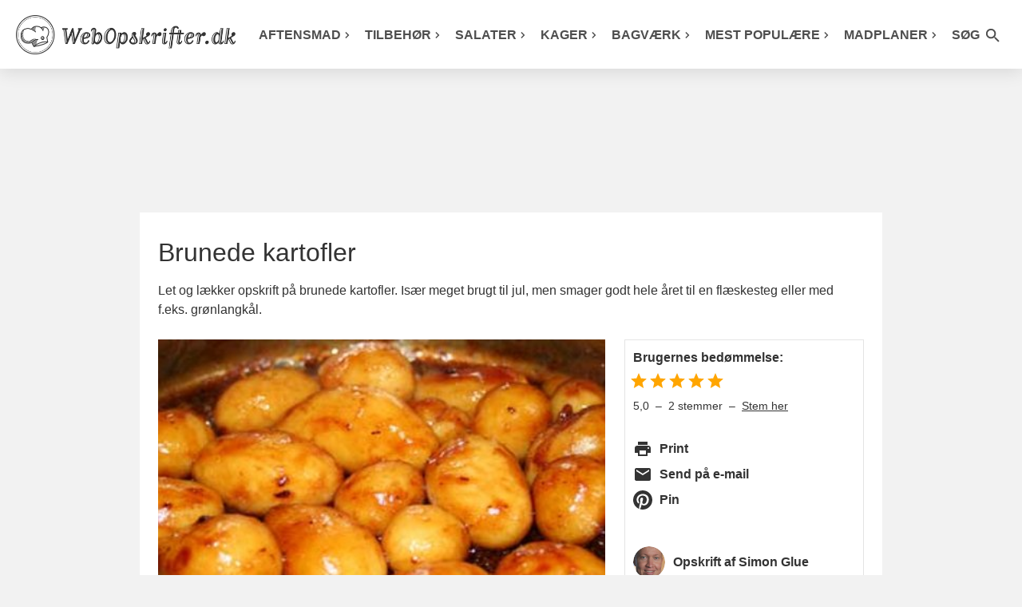

--- FILE ---
content_type: text/html; charset=utf-8
request_url: https://www.webopskrifter.dk/madopskrifter/352/
body_size: 7462
content:
<!DOCTYPE html>
<html lang="da">
<head>

<link rel="preload" as="script" href="https://consent.cookiebot.com/uc.js">

<link rel="preload" as="script" href="https://consent.cookiebot.com/Framework/IAB/consent-sdk-2.3.js">
<link rel="preload" as="script" href="https://consent.cookiebot.com/e7e711f2-b548-48f7-81d4-94a73b848ac4/cc.js?renew=false&referer=www.webopskrifter.dk&dnt=false&init=false&framework=TCFv2.3">

<script type="text/javascript">

window.addEventListener('CookiebotOnDialogDisplay', function (e) {

$.getScript("https://tags.adnuntius.com/concept_cph/OH2Dyy5Oa.prod.js?ver=22");

	var mydiv0 = document.getElementById("cookie_splittest");
    var newcontent0 = document.createElement('span');
    newcontent0.innerHTML = "<img src='/billeder/cookie_splittest.php?id=4&who=dialogview' width='1' height='1'>";
	
	while (newcontent0.firstChild) {
        mydiv0.appendChild(newcontent0.firstChild);
    }

}, false);	
	

window.addEventListener('CookiebotOnAccept', function (e) {

	var mydiv1 = document.getElementById("cookie_splittest");
    var newcontent1 = document.createElement('span');
    newcontent1.innerHTML = "<img src='/billeder/cookie_splittest.php?id=4&who=accept&dialog_showed=1' width='1' height='1'>";
	
	while (newcontent1.firstChild) {
        mydiv1.appendChild(newcontent1.firstChild);
    }
		
}, false);
	  
window.addEventListener('CookiebotOnDecline', function (e) {
	  
	var mydiv1 = document.getElementById("cookie_splittest");
    var newcontent1 = document.createElement('span');
    newcontent1.innerHTML = "<img src='/billeder/cookie_splittest.php?id=4&who=denied&dialog_showed=1' width='1' height='1'>";
	
	while (newcontent1.firstChild) {
        mydiv1.appendChild(newcontent1.firstChild);
    }
		
}, false);
</script>
    <meta charset="UTF-8">
    
    <title>Brunede kartofler</title>
            <meta name="description" content="Let og lækker opskrift på brunede kartofler. Især meget brugt til jul, men smager godt hele året til en flæskesteg eller med f.eks. grønlangkål.">
    
    
	<meta name="viewport" content="width=device-width, initial-scale=1.0">

    <link type="text/css" media="all" href="/css/style.css?v=1765016182" rel="stylesheet">
    <link type="text/css" href="/css/pages/recipe.css?v=1765349367" rel="stylesheet">    <link type="text/css" media="print" href="/css/print.css?v=1758541537" rel="stylesheet">

    <link rel="alternate" href="/rss/" type="application/atom+xml">

    <meta name="apple-mobile-web-app-capable" content="yes">
    <link rel="shortcut icon" href="/gfx/favicon.png">
    <link rel="apple-touch-icon-precomposed" href="/gfx/icon.png">

    <!-- Social interaction -->
    <meta property="og:title"
          content="Brunede kartofler">
            <meta property="og:description" content="Let og lækker opskrift på brunede kartofler. Især meget brugt til jul, men smager godt hele året til en flæskesteg eller med f.eks. grønlangkål.">
            	<link rel="preload" href="/images/127/468x234/brunede-kartofler.jpg" as="image" type="image/jpeg" media="only screen and (max-width: 760px)" />
    	        <meta property="og:image" content="https://www.webopskrifter.dk/images/127/468x234/brunede-kartofler.jpg"/>
	                <link rel="canonical" href="https://www.webopskrifter.dk/madopskrifter/352/"/>
        <meta property="og:url" content="https://www.webopskrifter.dk/madopskrifter/352/"/>
    
<script id="Cookiebot" src="https://consent.cookiebot.com/uc.js" data-cbid="e7e711f2-b548-48f7-81d4-94a73b848ac4" type="text/javascript" data-framework="TCFv2.2" async></script>


            <meta property="og:type" content="article"/>
    
    

<script>
  var adsmtag = adsmtag || {};
  adsmtag.cmd = adsmtag.cmd || [];
</script>
<script>
  window.strossle=window.strossle||function(){(strossle.q=strossle.q||[]).push(arguments)};
  strossle('a386e9ed-3aa9-4512-b95a-27b38515da82', '.strossle-widget-side');
</script>
<script type="text/plain" data-cookieconsent="marketing" defer src="https://assets.strossle.com/strossle-widget-sdk/1/strossle-widget-sdk.js"></script>

</head>
<body class="recipe ">	<header class="large" id="page-header">
		<nav>
			<div class="burger-icon" id="mobile-menu-burger" onclick="burgerAnimation(this)">
			  <div class="bar1"></div>
			  <div class="bar2"></div>
			  <div class="bar3"></div>
			</div>
			<div class="branding" id="page-logo">
				<a href="/">
					<picture>
					<source srcset="/images/webopskrifter.png" media="(min-width: 1231px)" />
					<source srcset="/images/kokke-logo.png" media="(min-width: 1001px)" />
					<source srcset="/images/webopskrifter.png" media="(min-width: 401px)" />
					<img src="/images/webopskrifter-logo-tekst.png" alt="Webopskrifter" width="275" height="49" />
					</picture>
				</a>
						
			</div>
			<div class="search-icon searchButton searchButtonOpen">
				<i class="material-icons"><svg class="material-icons-svg" xmlns="http://www.w3.org/2000/svg" viewBox="0 0 24 24"><path d="M0 0h24v24H0z" fill="none"/><path d="M15.5 14h-.79l-.28-.27C15.41 12.59 16 11.11 16 9.5 16 5.91 13.09 3 9.5 3S3 5.91 3 9.5 5.91 16 9.5 16c1.61 0 3.09-.59 4.23-1.57l.27.28v.79l5 4.99L20.49 19l-4.99-5zm-6 0C7.01 14 5 11.99 5 9.5S7.01 5 9.5 5 14 7.01 14 9.5 11.99 14 9.5 14z"/></svg></i>
			</div>
						<ul class="mainMenu" id="mainMenu">

				<li>
					<a href="/502/" class="direct-menu-link top-menu-url">Aftensmad<svg class="material-icons-svg" xmlns="http://www.w3.org/2000/svg" viewBox="0 -960 960 960"><path d="M504-480 320-664l56-56 240 240-240 240-56-56 184-184Z"/></svg></a>
				</li>
				<li>
					<a href="/26/" class="direct-menu-link top-menu-url">Tilbehør<svg class="material-icons-svg" xmlns="http://www.w3.org/2000/svg" viewBox="0 -960 960 960"><path d="M504-480 320-664l56-56 240 240-240 240-56-56 184-184Z"/></svg></a>
					
				</li>
				<li>
					<a href="/22/" class="direct-menu-link top-menu-url">Salater<svg class="material-icons-svg" xmlns="http://www.w3.org/2000/svg" viewBox="0 -960 960 960"><path d="M504-480 320-664l56-56 240 240-240 240-56-56 184-184Z"/></svg></a>
					
				</li>
				<li>
					<a href="/29/" class="direct-menu-link top-menu-url">Kager<svg class="material-icons-svg" xmlns="http://www.w3.org/2000/svg" viewBox="0 -960 960 960"><path d="M504-480 320-664l56-56 240 240-240 240-56-56 184-184Z"/></svg></a>
							</li>
				<li>
					<a href="/160/" class="direct-menu-link top-menu-url">Bagværk<svg class="material-icons-svg" xmlns="http://www.w3.org/2000/svg" viewBox="0 -960 960 960"><path d="M504-480 320-664l56-56 240 240-240 240-56-56 184-184Z"/></svg></a>
				</li>
				<li class="menu-align-right">
					<a href="/kategorier/mest-populaere-opskrifter-10295/" class="direct-menu-link top-menu-url">Mest populære<svg class="material-icons-svg" xmlns="http://www.w3.org/2000/svg" viewBox="0 -960 960 960"><path d="M504-480 320-664l56-56 240 240-240 240-56-56 184-184Z"/></svg></a>

					


				</li>
				<li>
					<a href="/artikler/50/" class="direct-menu-link top-menu-url">Madplaner<svg class="material-icons-svg" xmlns="http://www.w3.org/2000/svg" viewBox="0 -960 960 960"><path d="M504-480 320-664l56-56 240 240-240 240-56-56 184-184Z"/></svg></a>
				</li>
				<li class="spacer"></li>
				<li class="search">
					<a class="searchButton searchButtonOpen direct-menu-link">Søg <i class="material-icons"><svg class="material-icons-svg" xmlns="http://www.w3.org/2000/svg" viewBox="0 0 24 24"><path d="M0 0h24v24H0z" fill="none"/><path d="M15.5 14h-.79l-.28-.27C15.41 12.59 16 11.11 16 9.5 16 5.91 13.09 3 9.5 3S3 5.91 3 9.5 5.91 16 9.5 16c1.61 0 3.09-.59 4.23-1.57l.27.28v.79l5 4.99L20.49 19l-4.99-5zm-6 0C7.01 14 5 11.99 5 9.5S7.01 5 9.5 5 14 7.01 14 9.5 11.99 14 9.5 14z"/></svg></i></a>
				</li>
								</ul>
			<div class="searchMenu hidden-2" id="searchMenu">
				<form action="/search/" method="get" autocomplete="off" class="searchFormMenu">
				<i class="material-icons searchButton searchButtonClose"><svg class="material-icons-svg" xmlns="http://www.w3.org/2000/svg" viewBox="0 0 24 24"><path d="M0 0h24v24H0z" fill="none"/><path d="M19 6.41L17.59 5 12 10.59 6.41 5 5 6.41 10.59 12 5 17.59 6.41 19 12 13.41 17.59 19 19 17.59 13.41 12z"/></svg></i>
				<button type="submit" class="searchSubmit searchSubmitMobile"><i class="material-icons"><svg class="material-icons-svg" xmlns="http://www.w3.org/2000/svg" viewBox="0 0 24 24"><path d="M0 0h24v24H0z" fill="none"/><path d="M15.5 14h-.79l-.28-.27C15.41 12.59 16 11.11 16 9.5 16 5.91 13.09 3 9.5 3S3 5.91 3 9.5 5.91 16 9.5 16c1.61 0 3.09-.59 4.23-1.57l.27.28v.79l5 4.99L20.49 19l-4.99-5zm-6 0C7.01 14 5 11.99 5 9.5S7.01 5 9.5 5 14 7.01 14 9.5 11.99 14 9.5 14z"/></svg></i></button>
				<button type="submit" class="searchSubmit">Søg <i class="material-icons"><svg class="material-icons-svg" xmlns="http://www.w3.org/2000/svg" viewBox="0 0 24 24"><path d="M0 0h24v24H0z" fill="none"/><path d="M15.5 14h-.79l-.28-.27C15.41 12.59 16 11.11 16 9.5 16 5.91 13.09 3 9.5 3S3 5.91 3 9.5 5.91 16 9.5 16c1.61 0 3.09-.59 4.23-1.57l.27.28v.79l5 4.99L20.49 19l-4.99-5zm-6 0C7.01 14 5 11.99 5 9.5S7.01 5 9.5 5 14 7.01 14 9.5 11.99 14 9.5 14z"/></svg></i></button>
				    <input type="text" name="q" id="livesearch" placeholder="Søg efter opskrift" />
				</form>
			</div>
			<div class="clr"></div>
		</nav>
	</header>
		<div class="mealplan-reload-container" style="display:none">
			<a href="#" class="mealplan-reload-link"><i class="material-icons"><svg class="material-icons-svg" xmlns="http://www.w3.org/2000/svg" viewBox="0 0 24 24"><path d="M0 0h24v24H0z" fill="none"/><path d="M17.65 6.35C16.2 4.9 14.21 4 12 4c-4.42 0-7.99 3.58-7.99 8s3.57 8 7.99 8c3.73 0 6.84-2.55 7.73-6h-2.08c-.82 2.33-3.04 4-5.65 4-3.31 0-6-2.69-6-6s2.69-6 6-6c1.66 0 3.14.69 4.22 1.78L13 11h7V4l-2.35 2.35z"/></svg></i> <span>Tilføjet! <span>Opdatér listen</span> med nye forslag</span></a>
			<div class="clr"></div>
		</div>
<div class="topbanner-advertise"><div id="cncpt-dsk_lb1_skn" class="centerAd"></div><div class="topscroll-max-height-0"><div id="cncpt-mob_top"></div><div id="cncpt-dsk_top"></div></div></div>
	<div class="container page-recipe sidebar-container">
		<div class="leftsidebar-advertise-container"><div class="leftsidebar-advertise"><div id="cncpt-desk_sky1"></div></div></div>			<div class="content page-content">
                <div itemscope itemtype="http://schema.org/Recipe" class="recipe">
										<h1 itemprop="name" class="fn">Brunede kartofler</h1>
					<p itemprop="description" class="summary">
						Let og lækker opskrift på brunede kartofler. Især meget brugt til jul, men smager godt hele året til en flæskesteg eller med f.eks. grønlangkål.					</p>
					
					<div class="page-recipe-sections">
						<div class="page-recipe-content">
							<div class="imagebox3 imagebox3-figure col_2-3" id="imagebox">
								<div>
									<a href="#" class="prev"><i class="material-icons"><svg class="material-icons-svg" xmlns="http://www.w3.org/2000/svg" viewBox="0 0 24 24"><path d="M0 0h24v24H0V0z" fill="none"/><path d="M15.41 16.59L10.83 12l4.58-4.59L14 6l-6 6 6 6 1.41-1.41z"/></svg></i></a>
									<a href="#" class="next"><i class="material-icons"><svg class="material-icons-svg" xmlns="http://www.w3.org/2000/svg" viewBox="0 0 24 24"><path d="M0 0h24v24H0V0z" fill="none"/><path d="M8.59 16.59L13.17 12 8.59 7.41 10 6l6 6-6 6-1.41-1.41z"/></svg></i></a>
									<figure>
										<ul>
																							<li>
													<img src="/images/127/468x234/brunede-kartofler.jpg" width="468" height="234" alt="Klassisk tilbehør til traditionel dansk julemad." itemprop="image" class="photo">
												</li>
																					</ul>
																			</figure>
								</div>
							</div>

							
							
																					
														
							<section class="ingredients">
																											<div class="ingredient-selector">
											<h2 id="opskrift-ingredienser" class="h4-size">Ingredienser</h2>
											<span class="h4-size yield_amount">til <span itemprop="recipeYield" class="yield" id="yield">4 personer</span></span>
										</div>
																	
																										<ul>
																					<li itemprop="recipeIngredient" class="ingredient">
												    
            <span class="num" data-default-fraction="400">400</span>
                <span class="unit" data-s="g" data-p="g">g</span>
        <span class="ingredientName" data-s="kartoffel" data-p="kartofler" data-rule="m" data-m="kartofler" >kartofler</span>
     (små faste)											</li>
																					<li itemprop="recipeIngredient" class="ingredient">
												    
            <span class="num" data-default-fraction="40">40</span>
                <span class="unit" data-s="g" data-p="g">g</span>
        <span class="ingredientName" data-s="sukker" data-p="sukker">sukker</span>
     											</li>
																					<li itemprop="recipeIngredient" class="ingredient">
												    
            <span class="num" data-default-fraction="25">25</span>
                <span class="unit" data-s="g" data-p="g">g</span>
        <span class="ingredientName" data-s="smør" data-p="smør">smør</span>
     											</li>
																			</ul>
																							</section>
							
							
							<section class="instructions">
								<div class="instructions-text" itemprop="recipeInstructions">
									<p>Kartoflerne skylles og koges til de er møre. Ca. 20 minutter. <br>Kartoflerne afkøles og pilles. <br>Sukker smeltes på panden ved svag varme. Når det er smeltet og gyldent tilsættes smør. <br>Når det bruser op tilsættes kartoflerne. <br>Kartoflerne vendes rundt til de er gyldne og gennemvarme.</p>								</div>
							</section>
							
															    <div class="min-height-342">
		<div class="banner-container bottom-placement-recipe-advertise sticky-banner">
			<i>Annonce</i>
			<div>
				<div id="cncpt-desk_opskrifter_lb3" class="centerAd"></div><div id="cncpt-mob_opskrifter_mob3" class="centerAd"></div>
			</div>
		</div>
	</div>
							

							
							<div class="instructions disqus-container">
								<dl>
									<dt>Publiceret d.</dt>
									<dd>
										<meta itemprop="datePublished" content="2003-12-17"/>
										<span class="published">17.12.03.</span>
									</dd>
								</dl>

																	<dl itemscope itemtype="http://schema.org/BreadcrumbList" class="clearfix-2">
										<dt>Kategori:</dt>
																						<dd itemprop="itemListElement" itemscope itemtype="http://schema.org/ListItem">
													<a href="/115/" rel="tag" itemprop="item"><span itemprop="name">Madopskrifter</span></a><meta itemprop="position" content="1" /> &rsaquo;												</dd>
																						<dd itemprop="itemListElement" itemscope itemtype="http://schema.org/ListItem">
													<a href="/281/" rel="tag" itemprop="item"><span itemprop="name">Årstidens køkken</span></a><meta itemprop="position" content="2" /> &rsaquo;												</dd>
																						<dd itemprop="itemListElement" itemscope itemtype="http://schema.org/ListItem">
													<a href="/199/" rel="tag" itemprop="item"><span itemprop="name">Juleopskrifter</span></a><meta itemprop="position" content="3" />												</dd>
																			</dl>
								
								
								
								<div class="disqus clear">
									<div id="disqus_thread"></div>
								</div>
							</div>
						</div>
						<aside class="page-recipe-sidebar">
															<div class="box-1 box-1-1 box-1-1-with-rating">
																			<div class="recipe-rating">
											<div class="fw-600 mb-0_5">Brugernes bedømmelse:</div>
											        <div class="recipe-rating-stars">
            <i class="material-icons"><svg class="material-icons-svg" xmlns="http://www.w3.org/2000/svg" viewBox="0 0 24 24"><path d="M0 0h24v24H0z" fill="none"/><path d="M0 0h24v24H0z" fill="none"/><path d="M12 17.27L18.18 21l-1.64-7.03L22 9.24l-7.19-.61L12 2 9.19 8.63 2 9.24l5.46 4.73L5.82 21z"/></svg></i><i class="material-icons"><svg class="material-icons-svg" xmlns="http://www.w3.org/2000/svg" viewBox="0 0 24 24"><path d="M0 0h24v24H0z" fill="none"/><path d="M0 0h24v24H0z" fill="none"/><path d="M12 17.27L18.18 21l-1.64-7.03L22 9.24l-7.19-.61L12 2 9.19 8.63 2 9.24l5.46 4.73L5.82 21z"/></svg></i><i class="material-icons"><svg class="material-icons-svg" xmlns="http://www.w3.org/2000/svg" viewBox="0 0 24 24"><path d="M0 0h24v24H0z" fill="none"/><path d="M0 0h24v24H0z" fill="none"/><path d="M12 17.27L18.18 21l-1.64-7.03L22 9.24l-7.19-.61L12 2 9.19 8.63 2 9.24l5.46 4.73L5.82 21z"/></svg></i><i class="material-icons"><svg class="material-icons-svg" xmlns="http://www.w3.org/2000/svg" viewBox="0 0 24 24"><path d="M0 0h24v24H0z" fill="none"/><path d="M0 0h24v24H0z" fill="none"/><path d="M12 17.27L18.18 21l-1.64-7.03L22 9.24l-7.19-.61L12 2 9.19 8.63 2 9.24l5.46 4.73L5.82 21z"/></svg></i><i class="material-icons"><svg class="material-icons-svg" xmlns="http://www.w3.org/2000/svg" viewBox="0 0 24 24"><path d="M0 0h24v24H0z" fill="none"/><path d="M0 0h24v24H0z" fill="none"/><path d="M12 17.27L18.18 21l-1.64-7.03L22 9.24l-7.19-.61L12 2 9.19 8.63 2 9.24l5.46 4.73L5.82 21z"/></svg></i>        </div>
        <div class="recipe-rating-info">
            <span itemprop="aggregateRating" itemscope itemtype="http://schema.org/AggregateRating">
                                    <span itemprop="ratingValue">5,0</span>
                    &nbsp;&ndash;&nbsp;
                                <span itemprop="ratingCount">
                    2                </span>
                 stemmer                &nbsp;&ndash;&nbsp;
            </span>
            <span class="recipe-rating-open-modal">Stem her</span>
        </div>
        										</div>
																		
									<div class="recipe-interactions recipe-interactions-2 show-tablet show-desktop ">
										<ul>
											<li>
												<a href="javascript:window.print();">
													<i class="material-icons recipe-interactions-2-icon"><svg class="material-icons-svg" xmlns="http://www.w3.org/2000/svg" viewBox="0 0 24 24"><path d="M0 0h24v24H0z" fill="none"/><path d="M19 8H5c-1.66 0-3 1.34-3 3v6h4v4h12v-4h4v-6c0-1.66-1.34-3-3-3zm-3 11H8v-5h8v5zm3-7c-.55 0-1-.45-1-1s.45-1 1-1 1 .45 1 1-.45 1-1 1zm-1-9H6v4h12V3z"/></svg></i>
													<span class="recipe-interactions-2-content">Print</span></a>
												</li>
											<li>
												<a rel="nofollow noopener" href="https://api.addthis.com/oexchange/0.8/forward/email/offer?url=https%3A%2F%2Fwww.webopskrifter.dk%2Fmadopskrifter%2F352%2F%3Futm_source%3Daddthis%26utm_medium%3Dmaildesktop%26utm_campaign%3Dsendsomemail&pubid=ra-507d20667f955347&title=Brunede+kartofler&ct=1&lng=da" target="_blank">
													<i class="material-icons recipe-interactions-2-icon"><svg class="material-icons-svg" xmlns="http://www.w3.org/2000/svg" viewBox="0 0 24 24"><path d="M0 0h24v24H0z" fill="none"/><path d="M20 4H4c-1.1 0-1.99.9-1.99 2L2 18c0 1.1.9 2 2 2h16c1.1 0 2-.9 2-2V6c0-1.1-.9-2-2-2zm0 4l-8 5-8-5V6l8 5 8-5v2z"/></svg></i>
													<span class="recipe-interactions-2-content">Send på e-mail</span>
												</a>
											</li>
											<li>
												<a rel="nofollow noopener" href="https://www.pinterest.com/pin/create/button/?url=https%3A%2F%2Fwww.webopskrifter.dk%2Fmadopskrifter%2F352%2F" target="_blank">
													<i class="material-icons recipe-interactions-2-icon"><svg class="material-icons-svg" xmlns="http://www.w3.org/2000/svg" viewBox="0 0 24 24"><path d="M12 0c-6.627 0-12 5.372-12 12 0 5.084 3.163 9.426 7.627 11.174-.105-.949-.2-2.405.042-3.441.218-.937 1.407-5.965 1.407-5.965s-.359-.719-.359-1.782c0-1.668.967-2.914 2.171-2.914 1.023 0 1.518.769 1.518 1.69 0 1.029-.655 2.568-.994 3.995-.283 1.194.599 2.169 1.777 2.169 2.133 0 3.772-2.249 3.772-5.495 0-2.873-2.064-4.882-5.012-4.882-3.414 0-5.418 2.561-5.418 5.207 0 1.031.397 2.138.893 2.738.098.119.112.224.083.345l-.333 1.36c-.053.22-.174.267-.402.161-1.499-.698-2.436-2.889-2.436-4.649 0-3.785 2.75-7.262 7.929-7.262 4.163 0 7.398 2.967 7.398 6.931 0 4.136-2.607 7.464-6.227 7.464-1.216 0-2.359-.631-2.75-1.378l-.748 2.853c-.271 1.043-1.002 2.35-1.492 3.146 1.124.347 2.317.535 3.554.535 6.627 0 12-5.373 12-12 0-6.628-5.373-12-12-12z" fill-rule="evenodd" clip-rule="evenodd"></path></svg></i>
													<span class="recipe-interactions-2-content">Pin</span>
												</a>
											</li>
											<li></li>
																					</ul>
									</div>

									<div class="author-2" itemprop="author" itemscope itemtype="http://schema.org/Person">
	<div class="author-2-photo-container">
		<img src="/images/placeholder.png" data-src="/images/authors/simon-glue.jpg" alt="Simon Glue" class="photo lazy" width="40" height="40" />
	</div>
	<div>
		<span>Opskrift af</span>
		<span itemprop="name">Simon Glue</span>	
	</div>
</div>								</div>
														
															<div class="cta-section">
									<div class="banner-container">
										<i>Annonce</i>
										<div id="cncpt_desk_sidebar1"></div>
									</div>
								</div>
														
															<section class="box-1">
									<p class="box-1-header" id="opskrift-relaterede">Flere lækre opskrifter</p><a href="/opskrifter/salat-and-24061/" class="related-recipes-recipe">
	<div class="related-recipes-recipe-photo">
		<img src="/images/placeholder.png" width="100" height="50" data-src="/images/8927/100x50/julemadsalat.jpg" class="lazy">
	</div>
	<div class="related-recipes-recipe-content">
		<span>Salat til and</span>
	</div>
</a><a href="/opskrifter/jule-cheesecake-22576/" class="related-recipes-recipe">
	<div class="related-recipes-recipe-photo">
		<img src="/images/placeholder.png" width="100" height="50" data-src="/images/4916/100x50/julecheesecake-kagen.jpg" class="lazy">
	</div>
	<div class="related-recipes-recipe-content">
		<span>Julecheesecake </span>
	</div>
</a><a href="/madopskrifter/6640/" class="related-recipes-recipe">
	<div class="related-recipes-recipe-photo">
		<img src="/images/placeholder.png" width="100" height="50" data-src="/images/730/100x50/roedkaal.jpg" class="lazy">
	</div>
	<div class="related-recipes-recipe-content">
		<span>Rødkål</span>
	</div>
</a><a href="/opskrifter/gronkaal-salat-20715/" class="related-recipes-recipe">
	<div class="related-recipes-recipe-photo">
		<img src="/images/placeholder.png" width="100" height="50" data-src="/images/1661/100x50/groenkaalssalatvalnoedder.jpg" class="lazy">
	</div>
	<div class="related-recipes-recipe-content">
		<span>Grønkålssalat med valnødder</span>
	</div>
</a>								</section>
							
															<div class="cta-section">
									<div class="banner-container">
										<i>Annonce</i>
										<div id="cncpt_desk_sidebar2"></div>
									</div>
								</div>
														<div class="page-recipe-sticky-sidebar page-recipe-sticky-sidebar-banner-3"
								data-recipe-count="4">
																	<section class="box-1">
										<div class="strossle-widget-side"></div>
									</section>	
																
																	<div class="cta-section page-recipe-sticky-banner">
										<div class="banner-container">
											<i>Annonce</i>
											<div id="cncpt_desk_sidebar3"></div>
										</div>
									</div>
															</div>
													</aside>
					</div>
				</div>
			</div>
		<div class="rightsidebar-advertise-container"><div class="rightsidebar-advertise"><div id="cncpt-desk_sky2"></div></div></div>				<div class="content page-content">
			<footer>
				<a href="/e-kogebog/lpabfemi/nyhedsbrev.php">Nyhedsbrev</a><span>&nbsp; | &nbsp;</span><a href="/contact">Kontakt &nbsp; | &nbsp; Om os</a><span>&nbsp; | &nbsp;</span><a href="/sitemap">Sitemap</a><span>&nbsp; | &nbsp;</span><a href="/rss/">RSS</a><span>&nbsp; | &nbsp;</span><a href="/artikler/60/">Privatlivspolitik</a><span>&nbsp; | &nbsp;</span><a href="/artikler/59/">Cookiepolitik</a><span>&nbsp; | &nbsp;</span><a href="/recipe-widget">Opskrifter på dit site</a><br><br>© HEPHEY ApS 2002-2026 <span id="cookie_splittest"></span>			</footer>
		</div>
		<div class="clr"></div>
	</div>

            <div class="recipe-rating-overlay">
            <div class="recipe-rating-modal">
                <i class="recipe-rating-modal-close material-icons">&#10006;</i>
                <div class="recipe-rating-modal-content">
                    <div class="recipe-rating-modal-title">
                        Hvor mange stjerner giver du?
                    </div>
                    <div class="recipe-rating-modal-choice">
                        <input
                            type="hidden"
                            id="recipe-rating-recipe-id"
                            name="recipe-rating-recipe-id"
                            value="352"
                        >
                        <div>
                            <input type="radio" id="recipe-rating-1" name="recipe-rating" value="1">
                            <label for="recipe-rating-1">1</label>
                        </div>
                        <div>
                            <input type="radio" id="recipe-rating-2" name="recipe-rating" value="2">
                            <label for="recipe-rating-2">2</label>
                        </div>
                        <div>
                            <input type="radio" id="recipe-rating-3" name="recipe-rating" value="3">
                            <label for="recipe-rating-3">3</label>
                        </div>
                        <div>
                            <input type="radio" id="recipe-rating-4" name="recipe-rating" value="4">
                            <label for="recipe-rating-4">4</label>
                        </div>
                        <div>
                            <input type="radio" id="recipe-rating-5" name="recipe-rating" value="5">
                            <label for="recipe-rating-5">5</label>
                        </div>
                    </div>
                    <div class="recipe-rating-modal-save">Stem</div>
                </div>
            </div>
        </div>
        <script src="/js/lazyload.min.js?v=1661507466"></script>
	<script src="https://ajax.googleapis.com/ajax/libs/jquery/3.5.1/jquery.min.js"></script>


		<script src="/js/script.js?v=1716795419"></script>
		<script type="text/javascript">
		var lazyLoadInstance = new LazyLoad({ elements_selector: ".lazy"});
		window.globalSettings = window.globalSettings || {};

	    var can_edit_mealplan = false;
	    var reload_mealplan = true;
	    window.globalSettings.initYield = 4;
	    window.globalSettings.yieldUnitSingular = 'person';
	    window.globalSettings.yieldUnitPlural = 'personer';
	    window.globalSettings.selectableYield = [1,2,3,4,5,6,7,8];
	</script>
	<script src="/js/fractions.js?v=1716795419" type="module"></script>
			<script src="/js/rating.js?v=1720002856" type="module"></script>
	<script type="text/plain" data-cookieconsent="marketing">
const observer = new IntersectionObserver((entries, observer) => {
	entries.forEach((entry) => {
		if (entry.isIntersecting) {
			// Starting Disqus's universal embed code.
			var disqus_config = function () {
                this.page.url = 'https://www.webopskrifter.dk/madopskrifter/352/';
                this.page.identifier = 'recipe-352';
                this.language = "da";
            };

			(function() { // DON'T EDIT BELOW THIS LINE
                var d = document, s = d.createElement('script');
                s.src = 'https://webopskrifter.disqus.com/embed.js';
                s.setAttribute('data-timestamp', +new Date());
                (d.head || d.body).appendChild(s);
            })();
			// Ending Disqus's universal embed code.

			// Stop observing to prevent reinitializing Disqus.
			observer.unobserve(entry.target);
		}
	});
}, {
    root: null,
    rootMargin: "0px 0px 200% 0px"
});

// Start listening:
const mountNode = document.querySelector("#disqus_thread");
observer.observe(mountNode);
</script><script type="text/plain" data-cookieconsent="statistics" async src="https://www.googletagmanager.com/gtag/js?id=G-G94LVD21CQ"></script>
<script type="text/plain" data-cookieconsent="statistics">
window.dataLayer = window.dataLayer || [];
function gtag(){dataLayer.push(arguments);}
gtag('js', new Date());

gtag('config', 'G-G94LVD21CQ');

document.addEventListener("click", function (event) {
	let eventBreadcrumbs = "";

	let isHeader = event.target.closest("#page-header");
	if(isHeader !== null) {
		eventBreadcrumbs += 'HEADER ';
	}

	let isLogo = event.target.closest("#page-logo");
	if(isLogo !== null) {
		eventBreadcrumbs += 'LOGO ';
	}

	let isSearchButton = event.target.closest(".searchButtonOpen");
	if(isSearchButton !== null) {
		eventBreadcrumbs += 'SEARCHBUTTONOPEN ';
	}

	let isSearchSubmit = event.target.closest(".searchSubmit");
	if(isSearchSubmit !== null) {
		eventBreadcrumbs += 'SEARCHSUBMIT ';
	}

	let postObject = {
		'link_text' : event.target.innerText,
		'link_url' : event.target.href,
		'link_id' : event.target.id,
		'link_classes' : eventBreadcrumbs + event.target.className
	}

	let topMenuUrl = event.target.closest(".top-menu-url");
	if(topMenuUrl !== null) {
		postObject = {
			'link_text' : topMenuUrl.innerText,
			'link_url' : topMenuUrl.href,
			'link_id' : topMenuUrl.id,
			'link_classes' : eventBreadcrumbs + topMenuUrl.className + " - type: " + event.target.tagName
		}
	}

	gtag('event', 'link_click', postObject);
	
});

</script>
<script>
window.addEventListener("CookiebotOnConsentReady", function () {

    var c = Cookiebot,
    d = document,
    cookies = d.cookie.split(";"),
	consentCookie = "",
	consentDate = c.consentUTC,
	now = new Date();
 
	var consentExpiry;
	if (Cookiebot.consent.marketing)
	{
		consentExpiry = new Date(consentDate.setMonth(consentDate.getMonth() + 12));
	} else if (Cookiebot.consent.necessary) {
		consentExpiry = new Date(consentDate.setDate(consentDate.getDate() + 1));
	}

	for (i of cookies) if (/CookieConsent/g.test(i)) consentCookie = i;
	if (consentCookie !== "" && now < consentExpiry)
    d.cookie = consentCookie + ";expires=" + consentExpiry.toUTCString() + ";path=/";
	
});
</script><div id="background-search-overlay"></div>
</body>
</html>


--- FILE ---
content_type: application/x-javascript; charset=utf-8
request_url: https://servicer.mgid.com/1802366/1?nocmp=1&tcfV2=1&sessionId=6980795a-12717&sessionPage=1&sessionNumberWeek=1&sessionNumber=1&cpicon=1&scale_metric_1=64.00&scale_metric_2=256.00&scale_metric_3=100.00&cbuster=177002735548739326719&pvid=1fef1d00-2f10-49ef-8bd8-2209f803e56a&implVersion=17&lct=1769596380&mp4=1&ap=1&us_privacy=1---&consentStrLen=166&consentTimestamp=1770027354355&wlid=ef9546f4-8eb9-400b-a5a8-12228c0a4347&pageview_widget_list=1802366&uniqId=0e7be&niet=4g&nisd=false&jsp=body&evt=%5B%7B%22event%22%3A1%2C%22methods%22%3A%5B1%2C2%5D%7D%2C%7B%22event%22%3A2%2C%22methods%22%3A%5B1%2C2%5D%7D%5D&pv=5&jsv=es6&dpr=1&hashCommit=497a0767&tfre=4205&w=278&h=307&tl=57&tlp=1,2,3,4&sz=278x57&szp=1,2,3,4&szl=1;2;3;4&cxurl=https%3A%2F%2Fwww.webopskrifter.dk%2Fmadopskrifter%2F352%2F&ref=&lu=https%3A%2F%2Fwww.webopskrifter.dk%2Fmadopskrifter%2F352%2F
body_size: 37
content:
var _mgq=_mgq||[];
_mgq.push(["MarketGidLoadGoods1802366_0e7be",[],
{"awc":{},"dt":"desktop","ts":"","tt":"Direct","isBot":1,"h2":"Rbff32NBHJZsO4wuvnxFyuPQy9VKtXaXgR73dNykwC2C6ut0CP-V5FBcrQgkiiy2MTCANlTo7BGowOgT8V4CtQ**","ats":0,"rid":"29919ef1-0020-11f1-b033-d404e6f97680","pvid":"1fef1d00-2f10-49ef-8bd8-2209f803e56a","iv":17,"brid":32,"muidn":"q12U_fqFJXf2","dnt":0,"cv":2,"afrd":296,"consent":true,"adv_src_id":168968}]);
_mgqp();


--- FILE ---
content_type: application/javascript
request_url: https://www.webopskrifter.dk/js/fractions.js?v=1716795419
body_size: 3064
content:
let approximateFrac = new Array();
let approximateDen = new Array();
let orgYield = new Array();

function initSelector() {
    var yieldContainer = document.getElementById("yield");
    if (!yieldContainer) return;
    var yieldSelector = document.createElement("span");
    var htmlString = '<div class="custom-select" style="width:141px;"><select id="add-grocerylist-item-section">';
    let selectableYield = (typeof window.globalSettings?.selectableYield != 'undefined' && window.globalSettings?.selectableYield instanceof Array) ? window.globalSettings.selectableYield : [1, 2, 3, 4, 5, 6, 7, 8];
    for (i = 0; i < selectableYield.length; i++) {
        var gramma = " ";
        if (selectableYield[i] == 1) {
            gramma += window.globalSettings?.yieldUnitSingular;
        } else {
            gramma += window.globalSettings?.yieldUnitPlural;
        }
        if (selectableYield[i] == window.globalSettings?.initYield) {
            htmlString += '<option selected="selected" value="' + selectableYield[i] + '">' + selectableYield[i] + gramma + '</option>'
        } else {
            htmlString += '<option value="' + selectableYield[i] + '">' + selectableYield[i] + gramma + '</option>'
        }
    }

    htmlString += '</select></div>';
    yieldSelector.innerHTML = htmlString;
    yieldContainer.parentNode.replaceChild(yieldSelector, yieldContainer);

    var x, i, j, selElmnt, a, b, c;
    /*look for any elements with the class "custom-select":*/
    x = document.getElementsByClassName("custom-select");
    for (i = 0; i < x.length; i++) {
        selElmnt = x[i].getElementsByTagName("select")[0];
        /*for each element, create a new DIV that will act as the selected item:*/
        a = document.createElement("DIV");
        a.className = "select-selected-2 d-flex align-items-center"
        a.setAttribute("id", "yieldselector");
        a.innerHTML = selElmnt.options[selElmnt.selectedIndex].innerHTML + '<svg class="material-icons-svg" style="margin-left: 8px;" xmlns="http://www.w3.org/2000/svg" viewBox="0 0 24 24"><path d="M0 0h24v24H0V0z" fill="none"></path><path d="M7.41 8.59L12 13.17l4.59-4.58L18 10l-6 6-6-6 1.41-1.41z"></path></svg>';

        x[i].appendChild(a);
        /*for each element, create a new DIV that will contain the option list:*/
        b = document.createElement("DIV");
        b.setAttribute("class", "select-items select-hide");
        for (j = 0; j < selElmnt.length; j++) {
            /*for each option in the original select element,
            create a new DIV that will act as an option item:*/
            c = document.createElement("DIV");
            c.innerHTML = selElmnt.options[j].innerHTML;

            c.addEventListener("click", function (e) {
                /*when an item is clicked, update the original select box,
                and the selected item:*/
                var y, i, k, s, h;
                s = this.parentNode.parentNode.getElementsByTagName("select")[0];
                h = this.parentNode.previousSibling;
                for (i = 0; i < s.length; i++) {
                    if (s.options[i].innerHTML == this.innerHTML) {
                        s.selectedIndex = i;
                        h.innerHTML = this.innerHTML + '<svg class="material-icons-svg" style="margin-left: 8px;" xmlns="http://www.w3.org/2000/svg" viewBox="0 0 24 24"><path d="M0 0h24v24H0V0z" fill="none"></path><path d="M7.41 8.59L12 13.17l4.59-4.58L18 10l-6 6-6-6 1.41-1.41z"></path></svg>';
                        y = this.parentNode.getElementsByClassName("same-as-selected");
                        for (k = 0; k < y.length; k++) {
                            y[k].removeAttribute("class");
                        }
                        this.setAttribute("class", "same-as-selected");
                        break;
                    }
                }
                h.click();
            });
            b.appendChild(c);
        }
        x[i].appendChild(b);
        a.addEventListener("click", function (e) {
            /*when the select box is clicked, close any other select boxes,
            and open/close the current select box:*/
            e.stopPropagation();
            closeAllSelect(this);
            this.nextSibling.classList.toggle("select-hide");
            this.classList.toggle("select-arrow-active");
        });
    }
    function closeAllSelect(elmnt) {
        /*a function that will close all select boxes in the document,
        except the current select box:*/
        var x, y, i, arrNo = [];
        x = document.getElementsByClassName("select-items");
        y = document.getElementsByClassName("select-selected-2");
        for (i = 0; i < y.length; i++) {
            if (elmnt == y[i]) {
                arrNo.push(i)
            } else {
                y[i].classList.remove("select-arrow-active");
            }
        }
        for (i = 0; i < x.length; i++) {
            if (arrNo.indexOf(i)) {
                x[i].classList.add("select-hide");
            }
        }
    }
    /*if the user clicks anywhere outside the select box,
    then close all select boxes:*/

    $(document).on('click touchend', function (event) {
        if (!$(event.target).is("#yieldselector, .select-items, .select-items div")) {
            closeAllSelect();
        }
    });

    $('<span class="notice">Opskriften er blevet omregnet, så mål og tider kan variere.</span>').insertAfter($("#yieldselector").closest("span.yield_amount"));
    $('.notice').hide();

    $(".select-items div").click(function () {
        let newYield;
        $("#yieldselector").each(function () {
            newYield = $(this).html().split(' ');
            newYield = newYield[0];
        });
        // console.log(window.globalSettings?.initYield);
        let ratio = newYield / window.globalSettings?.initYield;
        if (ratio != 1) {
            $('.notice').slideDown(200)
        } else {
            $('.notice').slideUp(200)
        }
        let newYieldArray = new Array();
        let newYieldPluralArray = new Array();
        $(".num").each(function (index) {
            let newrange = new Array();
            let newrangeplural = new Array();
            let newvalue, newvalueplural;
            var orgYieldIndex = orgYield[index].replace(',', '.');
            if (String(orgYieldIndex).match(/[,x]/)) {
                newvalue = Math.round(ratio * 10) / 10 + " gange " + String(orgYieldIndex);
                newvalueplural = 1
            } else {
                let range = String(orgYieldIndex).split('-');
                for (var i = 0; i < range.length; i++) {
                    var wordsum = 0;
                    let words = range[i].split(' ');
                    for (var j = 0; j < words.length; j++) {
                        let fraction = words[j].split('/');
                        if (fraction[1] != undefined) {
                            words[j] = (Number(fraction[0]) / Number(fraction[1]))
                        }
                        wordsum += Number(words[j])
                    }
                    let newwordsum = wordsum * ratio;
                    let newwordsumplural = (newwordsum < 2) ? 0 : 1;
                    let maxdenominator = 4;
                    if (newwordsum < 10 && newwordsum >= 1 / maxdenominator) {
                        approximateFractions(newwordsum);
                        for (var h = approximateDen.length - 1; h >= 0; h--) {
                            if (approximateDen[h] <= maxdenominator) {
                                newwordsum = approximateFrac[h];
                                h = 0
                            }
                        }
                    } else if (newwordsum < 1 / maxdenominator) {
                        newwordsum = Math.round(newwordsum * 100) / 100
                    } else {
                        newwordsum = Math.round(newwordsum)
                    }
                    newrange.push(newwordsum);
                    newrangeplural.push(newwordsumplural)
                }
                newvalue = newrange.join('-');
                newvalueplural = (newrangeplural.length > 1) ? newrangeplural[1] : newrangeplural[0]
            }
            newvalue = newvalue.replace('.', ',');
            $(this).text(newvalue);
            newYieldArray.push(newvalue);
            newYieldPluralArray.push(newvalueplural);
        });
        styleFractions(newYieldArray);
        stylePlural(newYieldPluralArray);
    })
}

function approximateFractions(d) {
    approximateFrac = [];
    approximateDen = [];
    var numerators = [0, 1];
    var denominators = [1, 0];
    var maxNumerator = getMaxNumerator(d);
    var d2 = d;
    var calcD, prevCalcD = NaN;
    for (var i = 2; i < 1000; i++) {
        var L2 = Math.floor(d2);
        numerators[i] = L2 * numerators[i - 1] + numerators[i - 2];
        if (Math.abs(numerators[i]) > maxNumerator) return;
        denominators[i] = L2 * denominators[i - 1] + denominators[i - 2];
        calcD = numerators[i] / denominators[i];
        if (calcD == prevCalcD) return;
        let interger = Math.floor(numerators[i] / denominators[i]);
        let numerator = Math.abs(numerators[i]) - interger * Math.abs(denominators[i]);
        let denominator = Math.abs(denominators[i]);
        approximateDen.push(denominator);
        if (numerator != 0) {
            approximateFrac.push(((interger == 0) ? "" : interger + " ") + numerator + "/" + denominator)
        } else {
            approximateFrac.push(interger)
        }
        if (calcD == d) return;
        prevCalcD = calcD;
        d2 = 1 / (d2 - L2)
    }
}

function getMaxNumerator(f) {
    var f2 = null;
    var ixe = f.toString().indexOf("E");
    if (ixe == -1) ixe = f.toString().indexOf("e");
    if (ixe == -1) f2 = f.toString();
    else f2 = f.toString().substring(0, ixe);
    var digits = null;
    var ix = f2.toString().indexOf(".");
    if (ix == -1) digits = f2;
    else if (ix == 0) digits = f2.substring(1, f2.length);
    else if (ix < f2.length) digits = f2.substring(0, ix) + f2.substring(ix + 1, f2.length);
    var L = digits;
    var numDigits = L.toString().length;
    var L2 = f;
    var numIntDigits = L2.toString().length;
    if (L2 == 0) numIntDigits = 0;
    var numDigitsPastDecimal = numDigits - numIntDigits;
    for (var i = numDigitsPastDecimal; i > 0 && L % 2 == 0; i--) L /= 2;
    for (var i = numDigitsPastDecimal; i > 0 && L % 5 == 0; i--) L /= 5;
    return L
}

function initFractions() {
    document.querySelectorAll('.num').forEach(box =>
        orgYield.push(box.dataset.defaultFraction)
    );

    // styleFractions(orgYield)
}

function styleFractions(array) {
    $(".num").each(function (index) {
        var newpart;
        var newword;
        var newrange = new Array();
        var newwords = new Array();

        function style(part) {
            let fraction = String(part).split('/');
            if (fraction[1] != undefined) {
                return '<sup>' + fraction[0] + '</sup>&frasl;<sub>' + fraction[1] + '</sub>'
            } else {
                return part
            }
        }
        let range = String(array[index]).split('-');
        for (var i = 0; i < range.length; i++) {
            let words = range[i].split(' ');
            for (var j = 0; j < words.length; j++) {
                newwords.push(style(words[j]))
            }
            newrange[i] = newwords.join(' ');
            newwords = []
        }
        newpart = newrange.join('-');
        $(this).html(newpart)
    })
}

function stylePlural(array) {
    $(".num").each(function (index) {
        let unit = false;
        unit = ($(this).siblings('.unit').length) ? $(this).siblings('.unit') : false;
        if (unit) {
            if (unit.attr('data-s') && unit.attr('data-p')) {
                let newunit = (array[index] == 1) ? unit.attr('data-p') : unit.attr('data-s');
                unit.html(newunit)
            }
        }
        let a = $(this).siblings('span.ingredientName');
        if (a.length) {
            if (a.attr('data-s') && a.attr('data-p')) {
                let newterm = (array[index] == 1) ? a.attr("data-p") : a.attr("data-s");
                if (unit != false) {
                    if (a.attr("data-rule") == "m") {
                        newterm = a.attr("data-m")
                    } else {
                        newterm = a.attr("data-s")
                    }
                }
                $(this).siblings('span.ingredientName').html(newterm);
            }
        }
    })
}

$(document).ready(function () {
    initFractions();
    initSelector();
});